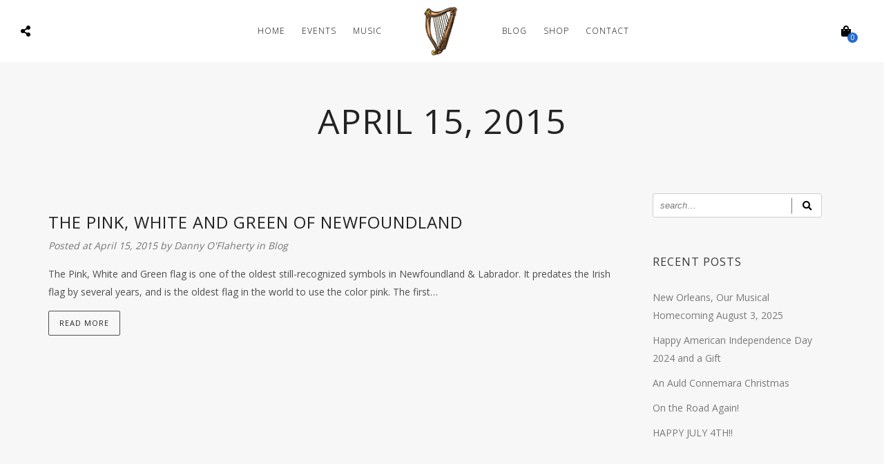

--- FILE ---
content_type: text/css
request_url: https://dannyoflaherty.com/wp-content/cache/wpfc-minified/fg9z2r29/dmmnq.css
body_size: 11674
content:
#place_order.ppcp-hidden{display:none !important}.ppcp-disabled{cursor:not-allowed;-webkit-filter:grayscale(100%);filter:grayscale(100%)}.ppcp-disabled *{pointer-events:none}.ppc-button-wrapper .ppcp-messages:first-child{padding-top:10px}#ppc-button-ppcp-gateway{line-height:0}#ppc-button-ppcp-gateway div[class^=item-]{margin-top:14px}#ppc-button-ppcp-gateway div[class^=item-]:first-child{margin-top:0}#ppc-button-minicart{line-height:0;display:block}.ppcp-button-apm{--apm-button-border-radius: 4px;overflow:hidden;min-width:0;max-width:750px;line-height:0;border-radius:var(--apm-button-border-radius);height:45px;margin-top:14px}.ppcp-button-apm.ppcp-button-pill{--apm-button-border-radius: 50px}.ppcp-button-apm.ppcp-button-minicart{display:block}.ppcp-width-min .ppcp-button-apm{height:35px}.ppcp-width-300 .ppcp-button-apm{height:45px}.ppcp-width-500 .ppcp-button-apm{height:55px}.wp-block-woocommerce-checkout .ppcp-button-apm,.wp-block-woocommerce-cart .ppcp-button-apm{margin:0;min-width:0}.wp-admin .ppcp-button-apm{pointer-events:none}body {
margin:0;
padding:0;
background-size: cover;
overflow-x: hidden;
font-size: 14px;
line-height: 26px;
}
body, html {
height: 100%;
}
* {
box-sizing: border-box;
-webkit-box-sizing: border-box;
-moz-box-sizing: border-box;  
}
* {
-webkit-tap-highlight-color: rgba(0,0,0,0) !important;
-webkit-tap-highlight-color: transparent !important;
}
:focus {
outline: none;
}
a, p a {
text-decoration: none;
cursor: pointer;
}
img {
max-width: 100%;
height: auto;
border-width: 0;
}
.post_item img {
width: 100%;
height: auto;
}
blockquote {
margin: 40px 50px;
font-style: italic;
font-size: 15px;
}
blockquote i {
position: absolute;
margin-left: -50px;
font-size: 35px;
opacity: 0.1;
margin-top: -10px;	
}
pre {
padding: 0 10px;
border: 1px solid #3c3c3c;
overflow: visible;
overflow-y: hidden;
display: block;
margin: 15px 0;
}
ul, ol {
margin: 15px 0;
padding-left: 0px;
list-style-position: inside;    
}
ul li ul, ol li ol {
margin:0 0 0 30px;
}
thead, th {
text-align: left;
}
td, th {
padding: 10px 30px 10px 0;
}
th {
font-weight: 600;
}
h1, h2, h3, h4, h5, h6 {
font-weight: 300;
line-height: 1.8em;
letter-spacing: 1px;
}
h1 {
font-size: 34px;
}
h2 {
font-size: 30px;
}
h3 {
font-size: 26px;
}
h4 {
font-size: 22px;
}
h5 {
font-size: 18px;
}
h6 {
font-size: 16px;
} #logo a, #mobile_logo a, .cart-contents-count {
color: #ffffff;
}
#payment {
color: #585858;
} .white_on_black h3.footer-widget-title, 
.white_on_black .lc_footer_sidebar h2.widgettitle,
.white_on_black h3.widgettitle,
.white_on_black #wp-calendar thead, 
.white_on_black #recentcomments a,
.white_on_black .lc_share_item_text,
.white_on_black .contact_address_w_entry {
color: #c5c5c5; 
}
.white_on_black .tagcloud a, 
.white_on_black .widget_meta a, 
.white_on_black .widget_pages a, 
.white_on_black .widget_categories a, 
.white_on_black .widget_recent_entries a,
.white_on_black .widget_archive a,
.white_on_black .lc_sharing_icons a,
.lc_copy_area.white_on_black a {
color: #5d5d5d;
}
.white_on_black .tagcloud a, 
.white_on_black .widget input[type="search"], 
.white_on_black .lc_button,
.white_on_black input[type="submit"],
.white_on_black .woocommerce a.button,
.white_on_black .woocommerce a.button.alt,
.white_on_black input.button,
.white_on_black .woocommerce input.button,
.white_on_black button.single_add_to_cart_button,
.white_on_black .widget button[type="submit"] {
border-color: #9c9c9c;
}
.white_on_black .meta_entry.lc_cpt_category a {
border-color: #4E4E4E;
}
.white_on_black .tagcloud a:hover {
border-color: #9c9c9c;
}  .black_on_white h3.footer-widget-title,
.black_on_white .lc_footer_sidebar h2.widgettitle,
.black_on_white h3.widgettitle,
.black_on_white #wp-calendar thead, 
.black_on_white #recentcomments a,
.black_on_white .lc_share_item_text,
.black_on_white .contact_address_w_entry {
color: #383838; 
}
.black_on_white .tagcloud a, 
.black_on_white .widget_meta a, 
.black_on_white .widget_pages a, 
.black_on_white .widget_categories a, 
.black_on_white .widget_recent_entries a,
.black_on_white .widget_archive a,
.black_on_white .lc_sharing_icons a,
.lc_copy_area.black_on_white a {
color: #797979;
}
.black_on_white .tagcloud a, 
.black_on_white .widget input[type="search"],
.black_on_white .woocommerce a.button.alt,
.black_on_white input.button,
.black_on_white .woocommerce input.button,
.black_on_white .woocommerce a.button,
.black_on_white button.single_add_to_cart_button {
border-color: #cecece;
}
.black_on_white .meta_entry.lc_cpt_category a {
border-color: #4E4E4E;
}
.black_on_white .tagcloud a:hover {
border-color: #797979;
}
.black_on_white h3.footer-widget-title,
.black_on_white .lc_footer_sidebar h2.widgettitle {
letter-spacing: 4px;
} .widget li {
margin-bottom: 10px;
}
.widget ul {
padding-left: 0;
margin-left: 0;
}
.widget_lucille_contact_data img {
max-height: 60px;
margin-top: -15px;
margin-bottom: -25px;
}
.lc_widget_contact  {
line-height: 28px;
font-size: 13px;
letter-spacing: 1px;
}
.footer_w_social_icons {
margin-top: 25px;
}
.footer_w_social_icons .footer_w_social_icon {
display: inline-block;
margin-right: 30px;
}
.clearfix:after {
clear: both;
height: 0;
visibility: hidden;
}
.clearfix:before, .clearfix:after {
content: " ";
display: table;
}
.transition4, #recentcomments a, .tagcloud a, .widget a, .lc_swp_content a, a, 
.lc_single_gallery_brick img, .lnr-magnifier, .hmb_menu, .lc_copy_area, .swp_img_caption {
transition: all 0.4s ease-out 0s;
-webkit-transition: all 0.4s ease-out 0s;
}
.transition3, 
.lc_button, input[type="submit"], .woocommerce a.button, .woocommerce button.button, button.single_add_to_cart_button, .woocommerce #respond input#submit, input.button, .woocommerce input.button,
.woocommerce a.button.alt, li.product img, .creative_menu li.menu-item a,
nav.classic_menu ul, .wave_player_entry, .lc_player_controls i, .swp_event_scd_single_cat {
transition: all 0.3s ease-out 0s;
-webkit-transition: all 0.3s ease-out 0s;
}
.transition2 {
transition: all 0.2s ease-out 0s;
-webkit-transition: all 0.2s ease-out 0s;
}
.ar_square {
position: relative;
width: 100%;
padding-top: 100%;
} .alignleft {
margin: 0px 10px 0px 0px;
float: left;
}
.aligncenter,
div.aligncenter {
display: block;
}
.alignright {
float:right;
margin: 0px 0px 0px 10px;;
}
.aligncenter {
display: block;
margin-left: auto;
margin-right: auto;
}
a img.alignright {
float: right;
max-width: 100%;
height: auto;	
}
a img.alignnone, img.alignnone, .alignnone img {
margin: 5px 20px 20px 0;
max-width: 100%;
height: auto;	
}
a img.alignleft{
float: left;
max-width: 100%;
height: auto;
}
a img.aligncenter {
max-width: 100%;
height: auto;
display: table;
margin: auto;
}
.archive_nav a {
line-height: 100px;
font-weight: 300;
letter-spacing: 1px;
text-transform: uppercase;
font-size: 13px;
}
.blog_standard_nav .archive_nav a {
line-height: 24px;
}
.discography_post_nav .archive_nav a {
margin-bottom: 40px;
display: block;
} 
.archive_nav {
width: 50%;
display: inline-block;
float: left;
}
.archive_nav.newer_post_link {
float: right;
}
.wp-caption {
background : #FFFFFF;
border: 1px solid #f0f0f0;
max-width: 96%; padding: 5px 3px 10px;
text-align: center;
}
.wp-caption.alignnone {
margin: 5px 20px 20px 0;
}
.wp-caption.alignleft {
margin: 5px 20px 20px 0;
}
.wp-caption.alignright {
margin: 5px 0 20px 20px;
}
.wp-caption img {
border: 0 none;
height: auto;
margin: 0;
max-width: 98.5%;
padding: 0;
width: auto;
}
.wp-caption p.wp-caption-text {
font-size: 11px;
line-height: 17px;
margin: 0;
padding: 0 4px 5px;
}
.sticky {
}
.gallery-caption{
}
.bypostauthor {
}
.page { }
.page-id-2 { }
.logged-in { }
.comment-form-author, .comment-form-email, .comment-form-url {
display: inline-block;
padding: 0;
width: 33%;
float: left;
}
.comment-form-author {
margin: 0 0.5% 0 0;
}
.comment-form-email {
margin: 0 0.5% 0 0;
}
.comment-form-url {
margin: 0;
}
.comment-form-comment {
display: block;
width: 100%;
clear: both;
margin: 24px 0 10px 0;
}
.commentlist {
margin: 30px 0 45px 0;
}
ul.commentlist, .lc_reviews_slider ul {
list-style-type: none;
}
ul.contactform_fields {
padding: 0;
list-style-type: none;
}
.comment-author img {
border-radius: 50%;
vertical-align: middle;
}
.screen-reader-text {
clip: rect(1px, 1px, 1px, 1px);
position: absolute !important;
height: 1px;
width: 1px;
overflow: hidden;
}
.screen-reader-text:focus {
background-color: #f1f1f1;
border-radius: 3px;
box-shadow: 0 0 2px 2px rgba(0, 0, 0, 0.6);
clip: auto !important;
color: #21759b;
display: block;
font-size: 14px;
font-size: 0.875rem;
font-weight: bold;
height: auto;
left: 5px;
line-height: normal;
padding: 15px 23px 14px;
text-decoration: none;
top: 5px;
width: auto;
z-index: 100000; }  #wp-calendar {
display: table;
border-collapse: collapse;
width: 100%;
border-width: 0;
}
#wp-calendar caption {
text-align: center;
font-size: 12px;
margin: 0px 0 10px 0;
text-transform: uppercase;
letter-spacing: 3px;
font-weight: 300;
}
#wp-calendar tbody tr {
border-top: 7px solid transparent;
border-bottom: 7px solid transparent;
}
#wp-calendar tbody td, #wp-calendar th {
text-align: center;
padding: 5px;
}
ul#recentcomments {
position: relative;
list-style-type: none;
margin: 0;
}
#recentcomments li {
position: relative;
margin-left: 25px;
}
#recentcomments li:before {
content: "";
position: absolute;
left: 0;
top: 0;
margin-top: 10px;
width: 5px;
height: 5px;
margin-left: -25px;
border-radius: 50%;
}
#recentcomments a {
font-size: 13px;
}
.tagcloud a {
border: 1px solid;
margin-right: 0px;
margin-bottom: 3px;
font-size: 12px;
display: inline-block;
padding: 0px 7px;
line-height: 22px;    
}
.widget_meta ul, .widget ul, #sidebar ul {
list-style-type: none;
}
.widget_recent_entries .post-date {
font-style: italic;
font-size: 13px;
}
.widget_lucille_recent_posts li {
margin-bottom: 17px;
}
.widget_lucille_recent_posts .post-date {
font-size: 12px;
display: block;
}
.widget_lucille_recent_posts img {
float: left;
width: 50px;
height: 50px;
border-radius: 50%;
margin-right: 15px;
}
.wg_event_date {
width: 60px;
height: 40px;
position: relative;
line-height: 40px;
float: left;
margin-right: 20px;
}
.wg_event_title {
display: block;
max-width: calc(100% - 80px);
line-height: 1.6em;
}
.widget_lucille_next_events li {
line-height: 40px;
margin-bottom: 20px;
}
.wg_event_date .eventlist_day {
font-size: 40px;
opacity: 0.3;
letter-spacing: 5px;
text-align: center;
width: 100%;    
}
.wg_event_date .eventlist_month {
font-size: 12px;
}
input[type="image"] {
border-width: 0;
height: auto;
padding: 0;	
}
#sidebar input[type="search"], .lc_footer_sidebar input[type="search"]{
padding: 0 10px;
height: 35px;
border-style: solid;
border-width: 1px;
width: 100%;
border-radius: 3px;
line-height: 35px;
position: relative;
font-style: italic;
}
input {
padding: 0 10px;
height: 35px;
border-style: solid;
border-width: 1px;
border-radius: 3px;
padding: 0 10px;
}
input.lc-elt-cf-btn {
height: unset;
}
input[type="submit"] {
cursor: pointer;
text-transform: uppercase;
letter-spacing: 1px;
font-size: 11px;
}
.lc_footer_sidebar .textwidget {
max-width: 80%;
text-align: justify;
}
.lc_footer_sidebar input[type="search"] {
height: 35px;
line-height: 35px;
}
form.search-form {
position: relative;
}
.lc_footer_sidebar form.search-form {
margin-right: 20%;
}
#sidebar button.search-submit, .lc_footer_sidebar button.search-submit {
position: absolute;
background-color: transparent;
border-width: 0;
top: 50%;
transform: translateY(-50%);
right: 0;
padding: 0 15px;
border-left-style: solid;
border-left-width: 1px;
height: 23px;
}
.woocommerce button.button.alt:hover, .woocommerce button.button:hover {
background-color: transparent;
}
#sidebar button.search-submit i, .lc_footer_sidebar button.search-submit i {
line-height: 23px;
}
.widget select {
height: 35px;
padding: 5px;
}
.widget_categories label, .widget_archive label {
padding-right: 10px;
}
input:focus {
outline: none;
}
input[type="search"]::-webkit-search-cancel-button {
display: none;
}
input[type="search"]::-ms-clear {
display: none;
} #lc_swp_wrapper {
position: relative;
width: 100%;
min-height: 100%;
overflow: hidden;
}
.canvas_image, .canvas_overlay {
position: fixed;
top: 0;
left: 0;
width: 100%;
height: 100%;
z-index: -1000;
}
.lc_swp_full, .lc_swp_full.blog_standard_nav.discography_post_nav {
width: 100%;
padding-left: 50px;
padding-right: 50px;
}
.lc_swp_boxed {
max-width: 1200px;
margin: 0 auto;
padding-left: 30px;
padding-right: 30px;	
}
.lc_swp_boxed.lc-elt-widget {
padding-left: 0;
padding-right: 0;
}
.force_boxed_width {
margin-left: auto !important;
margin-right: auto !important;
}
.lc_basic_content_padding, #sidebar {
padding-top: 20px;
padding-bottom: 20px;
}
.small_content_padding {
padding-top: 10px;
padding-bottom: 10px;
}
.lc_content_with_sidebar {
width: 75%;
}
.lc_swp_full.blog_standard_nav {
padding: 0;
}
#sidebar {
width: 25%;
padding-left: 20px;
padding-right: 20px;
}
#sidebar > ul {
margin: 0;
padding: 0;
}
#sidebar li.widget {
margin-bottom: 50px;
}
.lc_content_full, .lc_content_with_sidebar {
overflow: hidden;
}
.lc_content_with_sidebar, #sidebar {
display: inline-block;
float: left;
}
.lc_content_with_sidebar {
padding-right: 20px;
}
header#lc_page_header {
width: 100%;
position: absolute;
top: 0;
z-index: 10;
}
header#lc_page_header.sticky_enabled {
position: fixed;
}
.admin-bar header#lc_page_header.sticky_enabled {
top: 32px;
}
header#lc_page_header.sticky_enabled #logo a, header#lc_page_header.sticky_enabled .header_inner {
height: 70px;
}
header#lc_page_header.sticky_enabled .creative_header_icon, header#lc_page_header.sticky_enabled #logo a, 
header#lc_page_header.sticky_enabled .creative_header_icon .lnr-magnifier, 
header#lc_page_header.sticky_enabled nav.classic_menu ul.menu > li > a,
header#lc_page_header.sticky_enabled .classic_header_icon,
header#lc_page_header.sticky_enabled .classic_header_icon .lnr-magnifier {
line-height: 70px;
}
header#lc_page_header.sticky_enabled #logo img {
max-height: 70px;
}
.header_inner {
height: 90px;
}
.swp_show_mobile_socials.mobile_menu_icon, .trigger_global_search.mobile_menu_icon {
display: inline-block;
}
.swp_show_mobile_socials.mobile_menu_icon {
padding-right: 25px;
cursor: pointer;
}
.social_profiles_mobile {
display: none;
}
.social_profiles_mobile.toggle_icons {
display: block;
position: absolute;
top: 70px;
}
.header_inner.lc_mobile_menu {
display: none;
height: 70px;
}
.mobile_menu_icon.my_account_icon {
margin-right: 60px;
}
.header_inner.centered_menu {
position: relative;
opacity: 0;
}
.centered_content {
position: relative;
display: block;
text-align: center;
}
#logo {
position: absolute;
float: left;
}
#logo.centered_menu {
opacity: 0;
position: relative;
float: none;
}
li.logo_menu_item {
vertical-align: middle;
}
nav.classic_menu ul.menu li.logo_menu_item a {
padding: 0 60px;
}
#mobile_logo {
font-size: 20px;
letter-spacing: 1px;
font-weight: 400;
text-transform: uppercase;
line-height: 70px;
margin-left: -5px;
}
#mobile_logo.lc_logo_centered {
position: absolute;
}
#logo.lc_logo_centered,  #mobile_logo.lc_logo_centered{
float: none;
left: 50%;
transform: translate(-50%, 0);
}
#mobile_logo img {
max-height: 70px;
vertical-align: middle;	
}
#logo a {
position: relative;
display: block;
height: 90px;
line-height: 90px;
font-size: 22px;
text-transform: uppercase;
letter-spacing: 15px;
font-weight: 300;
}
#logo a.text_logo {
margin-left: 15px;
}
#logo a.cust_page_logo {
display: none;
}
#logo img {
display: block;
position: relative;
max-height: 90px;
top: 50%;
-webkit-transform: translateY(-50%);
-ms-transform: translateY(-50%);
transform: translateY(-50%);    
}
nav.classic_menu {
position: relative;
float: right;
}
nav.classic_menu.centered_menu_logo_left {
position: absolute;
left: 50%;
transform: translateX(-50%);
white-space: nowrap;
}
nav.classic_menu.centered_menu {
position: absolute;
float: none;
left: 50%;
transform: translateX(-50%);
width: 100%;
}
nav.classic_menu.centered_menu ul li {
text-align: left;
}
nav.classic_menu ul {
list-style-type: none;
margin: 0;
}
nav.classic_menu ul.menu li {
display: inline-block;
}
nav.classic_menu ul.sub-menu > li:first-child {
padding-top: 10px;
}
nav.classic_menu ul.sub-menu > li:last-child {
padding-bottom: 10px;
}
nav.classic_menu ul.menu li:hover > ul {
display: block;
}
nav.classic_menu ul.menu li a {
position: relative;
text-transform: uppercase;
font-size: 12px;
text-decoration: none;
cursor: pointer;
line-height: 90px;
padding: 0 18px;
margin: 0;
font-weight: 300;
letter-spacing: 1px;
}
nav.classic_menu ul.sub-menu {
position: absolute;
padding: 0;
display: none;
}
nav.classic_menu ul.sub-menu ul.sub-menu {
left: 100%;
margin-top: -45px;
}
nav.classic_menu ul.sub-menu li {
display: block;
white-space: nowrap;
}
nav.classic_menu ul.sub-menu li a {
line-height: 35px;
text-transform: none;
font-size: 13px;
}
.classic_header_icons {
position: relative;
float: right;
height: 100%;
}
.classic_header_icons.social_icons.centered_menu {
float: left;
z-index: 1;
}
.classic_header_icon.centered_menu {
margin-right: 35px;
margin-left: 0;
}
.classic_header_icons.centered_menu {
float: right;
position: relative;
display: inline-block;
vertical-align: middle;
}
.classic_header_icon.centered_menu.shop_icon {
margin-left: 0;
}
.classic_header_icon {
display: inline-block;
font-size: 18px;
float: left;
margin-left: 35px;
line-height: 90px;
}
.classic_header_icon.centered2 {
font-size: 17px;
}
.classic_header_icon.centered_menu {
margin: 0 18px;
font-size: 16px;
float: none;
vertical-align: middle;
}
.classic_header_icon.centered_menu .lnr-magnifier {
font-size: 16px;
}
.classic_header_icon.centered_menu .lnr-magnifier, #logo.centered_menu a {
transition: all 0s ease-out 0s;
-webkit-transition: all 0s ease-out 0s;
}
.classic_header_icon, .classic_header_icon a {
color: #fff; }
.classic_header_icon .fa-search, .creative_header_icon .fa-search,
.lnr-magnifier {
cursor: pointer;
}
.lnr-magnifier {
font-size: 20px;
}
a.cart-contents, a.cart-contents i {
position: relative;
}
.cart-contents-count {
position: absolute;
top: 50%;
left: 0;
line-height: 15px;
font-size: 10px;
width: 15px;
height: 15px;
text-align: center;
border-radius: 50%;
margin-left: 9px;
margin-top: 2px;
}
.nav_creative_container {
position: fixed;
width: 100%;
height: 100%;
left: -100%;
background-color: rgba(0,0,0,0.9);
z-index: 1;
display: block;
opacity: 0;
}
.nav_creative_container.visible_container {
left: 0;
opacity: 1;
z-index: 4;
}
.nav_creative_inner {
position: absolute;
top: 50%;
-webkit-transform: translate(0, -50%);
transform: translate(0, -50%);
-ms-transform: translate(0, -50%);
}
.creative_menu_boxed {
position: relative;
width: 100%;
height: 100%;
}
.creative_menu ul {
list-style-type: none;
padding: 0;
margin: 0;
}
.creative_menu ul.menu > li {
margin-left: -20px;
opacity: 0;
transition-property: all;
transition-timing-function: ease-out;
transition-duration: .3s;
-webkit-transition-property: all;
-webkit-transition-timing-function: ease-out;
-webkit-transition-duration: .3s;
}
.creative_menu ul.menu > li.menu_item_visible {
margin-left: 0;
opacity: 1;
}
.creative_menu ul li:hover > ul {
display: block;
}
.creative_menu ul ul {
display: none;
padding: 0;
position: absolute;
left: 100%;
top: 50%;
-webkit-transform: translate(0, -50%);
transform: translate(0, -50%);
-ms-transform: translate(0, -50%);
}
.creative_menu ul ul {
margin-top: 2px;
}
.creative_menu li {
margin-bottom: 2px;
position: relative;
padding-right: 10px;
}
.creative_menu li.menu-item a {
display: block;
font-size: 30px;
line-height: 50px;
font-weight: 700;
letter-spacing: 2px;
}
.creative_menu ul.sub-menu li {
padding: 0 20px;
}
.creative_menu ul.sub-menu li a {
font-size: 13px;
line-height: 30px;
font-weight: 300;
overflow: auto;
white-space: nowrap;
letter-spacing: 1px;
}
.creative_menu ul.sub-menu li.menu-item-has-children:hover::before {
border-left-color: #d2d2d2;
}
.creative_menu ul.sub-menu li.menu-item-has-children::before {
content: "";
position: absolute;
top: 50%;
right: 0;
display: block;
margin-top: -2px;
border-top: 2px solid transparent;
border-bottom: 2px solid transparent;
border-left: 3px solid;
margin-right: 4px;
}
.creative_right {
position: relative;
float: right;
height: 100%;	
}
.creative_left {
position: relative;
float: left;
height: 100%;
}
ul.polylang_crative_switcher {
list-style-type: none;
display: inline-block;
float: left;
margin: 0 65px 0 0;
overflow: hidden;
height: 100%;
}
ul.polylang_crative_switcher li {
height: 50px;
}
ul.polylang_crative_switcher:hover {
height: unset;
overflow: visible;
}
.polylang_crative_switcher.mobile_switcher {
line-height: 65px;
padding-right: 50px;
}
.lc_mobile_menu ul.polylang_crative_switcher {
line-height: 70px;
}
.hmb_menu {
cursor: pointer;
width: 37px;
height: 40px;
position: absolute;
top: 50%;
margin-top: -20px;
right: 0;
overflow: hidden;
}
.hmb_line {
position: absolute;
background-color: #fff;
height: 1px;
width: 100%;
top: 50%;
}
.hmb_line.hover {
margin-left: 0;
}
.hmb1 {
margin-top: -9px;
margin-left: 6px;
}
.hmb1.click, .hmb2.click {
margin-left: 0px;
}
.hmb1.click {
transform: rotate(45deg);
-webkit-transform: rotate(45deg);
margin-left: 0px;
margin-top: 0px;	
}
.hmb1.click.hover {
transform: rotate(45deg) scaleX(1.3);
-webkit-transform: rotate(45deg) scaleX(1.3);
}
.hmb2 {
margin-left: 15px;
}
.hmb2.click {
display: none;
}
.hmb3 {
margin-top: 9px;
}
.hmb3.click {
transform: rotate(-45deg);
-webkit-transform: rotate(-45deg);
margin-left: 0px;
margin-top: 0px;	
}
.hmb3.click.hover {
transform: rotate(-45deg) scaleX(1.3);
-webkit-transform: rotate(-45deg) scaleX(1.3);
}
.creative_header_icon {
display: inline-block;
font-size: 18px;
float: left;
line-height: 90px;
}
.creative_header_icon.mobile_menu_icon, .creative_header_icon.mobile_menu_icon .lnr-magnifier {
line-height: 70px;
}
.creative_header_icon .lnr-magnifier, .classic_header_icon .lnr-magnifier {
line-height: 90px;
}
.creative_header_icon.lc_icon_creative_cart {
font-size: 20px;
margin-right: 85px;
margin-left: 25px;
}
.creative_header_icon.lc_icon_creative_cart .cart-contents-count {
line-height: 15px;
width: 15px;
height: 15px;	
}
.creative_header_icon.lc_social_icon {
font-size: 20px;
margin-right: 25px;	
}
.creative_header_icon.lc_search {
margin-right: 45px;
}
.creative_header_icon, .creative_header_icon a, .creative_header_icon a.cart-contents:hover {
color: #fff; }
.mobile_navigation_container {
display: none;
}
.mobile_navigation ul {
margin: 0;
padding: 0;
list-style-type: none;
}
.mobile_navigation ul li {
position: relative;
line-height: 45px;
border-bottom: 1px solid;
}
.mobile_navigation ul.sub-menu li {
background-color: transparent;
}
.mobile_navigation ul li a {
display: block;
}
.mobile_navigation ul li:last-child {
border-bottom-width: 0;
}
.mobile_navigation ul ul {
display: none;
padding-left: 20px;
}
.mobile_navigation ul li.menu-item-has-children:hover::before {
border-left-color: #d2d2d2;
}
.mobile_navigation ul li.menu-item-has-children::before {
content: "";
position: absolute;
top: 23px;
right: 0;
display: block;
margin-top: -2px;
border-top: 2px solid transparent;
border-bottom: 2px solid transparent;
border-left: 3px solid;
margin-right: 4px;
}
#heading_area {
position: relative;
margin: 0;
padding: 0;
overflow: hidden;
}
#heading_area.white_on_black {
color: #ffffff;
}
#heading_area.black_on_white {
color: #000000;
}
.lc_swp_overlay, .lc_heading_image_bg {
width: 100%;
height: 100%;
top: 0;
left: 0;
}
.lc_heading_image_bg {
position: absolute;
}
.lc_swp_image_overlay {
position: absolute;
width: 100%;
height: 100%;
top: 0;
left: 0;
z-index: -2;
}
.footer_widget_overlay {
z-index: -1;
}
.heading_titles_container {
position: relative;	
}
.heading_area_subtitle.title_transparent_color {
position: absolute;
text-align: center;
top: 60%;
left: 50%;
transform: translate(-50%, -50%);
-ms-transform: translate(-50%, -50%);
-webkit-transform: translate(-50%, -50%);
}
.heading_content_container,  .heading_content_container.no_subtitle.spaced_title {
position: relative;
padding-top: 200px;
padding-bottom: 110px;
text-align: center;
}
.heading_content_container.no_subtitle {
padding-top: 140px;
padding-bottom: 50px;
}
.heading_content_container.no_subtitle.has_cpt_tax {
padding-top: 190px;
padding-bottom: 100px;
}
.heading_area_subtitle.title_transparent_color {
top: 60%;
}
.heading_area_title {
position: relative;
text-transform: uppercase;
}
.heading_area_title h1 {
font-size: 120px;
line-height: 140px;	
font-weight: 400;
letter-spacing: 10px;
position: relative;
margin: 0;
}
.heading_area_title h1.title_full_color {
letter-spacing: 0px;
font-weight: 700;
font-size: 70px;
line-height: 80px;
letter-spacing: -1px;	
}
.heading_area_title.title_transparent_color.no_subtitle h1,  .heading_area_title.no_subtitle h1{
font-size: 50px;
line-height: 70px;
text-transform: uppercase;
letter-spacing: 1px;
font-weight: 400;
}
.heading_area_title.no_subtitle.spaced_title h1 {
font-size: 60px;
line-height: 70px;
font-weight: 600;
}
.heading_area_title.title_transparent_color {
opacity: 0.15;
}
.heading_area_title.title_transparent_color.no_subtitle {
opacity: 1;
}
.heading_area_title.title_transparent_color h1 {
font-size: 110px;
line-height: 130px;
font-weight: 700;
letter-spacing: -4px;
text-transform: none;
}
.heading_area_subtitle.title_transparent_color h2 {
text-transform: uppercase;
font-weight: 300;
font-size: 28px;
line-height: 37px;    
letter-spacing: 1px;
}
.heading_area_subtitle.title_full_color h2{ text-transform: uppercase;
font-size: 18px;
letter-spacing: 8px;
font-weight: 300;
line-height: 24px;
margin: 0;
}
#footer_sidebars {
width: 100%;
margin: 0;
}
.lc_footer_sidebar {
width: 25%;
float: left;
display: inline-block;
font-size: 14px;
line-height: 23px;
font-weight: 300;
}
.lc_footer_sidebar .widget {
margin-bottom: 10px;
margin-top: 40px;
}
h3.footer-widget-title, .lc_footer_sidebar h2.widgettitle, 
.widget_block > h3, .widget_block h3 {
text-transform: uppercase;
font-weight: 300;
font-size: 14px;
letter-spacing: 5px;
margin-bottom: 25px;
}
h3.widgettitle {
text-transform: uppercase;
font-weight: 400;
letter-spacing: 1px;
font-size: 16px;
margin-bottom: 25px;
}
#footer_sidebar1 {
padding: 0 20px 20px 0;
}
#footer_sidebar2, #footer_sidebar3 {
padding: 0 20px 20px 20px;
}
#footer_sidebar4 {
padding: 0 0 20px 20px;
}
.lc_copy_area {
font-weight: 600;
height: 35px;
font-size: 12px;
position: relative;
text-align: center;
line-height: 35px;
opacity: 0;
}
.lc_sharing_icons {
margin-top: 30px;
margin-bottom: 20px;
line-height: 24px;
}
.lc_post_tags {
margin-top: 20px;
font-size: 11px;
}
.lc_share_item_text {
font-weight: 300;
text-transform: uppercase;
letter-spacing: 3px;
font-size: 14px;
margin-right: 20px;
}
.lc_share_item {
margin-right: 20px;
font-size: 18px;
}
.lc_embed_video_container_full {
position: relative;
padding-bottom: 56.25%;
height: 0;
width: 100%;
}
.lc_embed_video_container_full iframe {
position: absolute;
top: 0;
left: 0;
width: 100%;
height: 100%;	
}
iframe {
border-width: 0;
}
.meta_entry.lc_cpt_category a {
text-transform: uppercase;
padding: 4px 10px;
border: 1px solid;
border-radius: 0px;
font-size: 11px;
letter-spacing: 1px;
}
.meta_entry.lc_cpt_category.archive_cpt_category a {
margin-right: 4px;
}
.lc_post_meta {
margin-top: 5px;
}
.lc_post_meta.cpt_post_meta {
position: absolute;
bottom: 15px;
left: 50%;
transform: translateX(-50%);
-ms-transform: translateX(-50%);
-webkit-transform: translateX(-50%);
text-align: center;
}
.lc_blog_masonry_container {
opacity: 0;
}
.lc_masonry_brick {
position: absolute;
display: block;
overflow: hidden;
}
.brick-size, .lc_masonry_brick {
width: 33.333%;
}
.blog-brick-size, .lc_blog_masonry_brick {
width: 25%;
}
.blog-brick-size.brick2, .lc_blog_masonry_brick.brick2 {
width: 50%;
}
.blog-brick-size.brick3, .lc_blog_masonry_brick.brick3 {
width: 33.333%;
}
.lc_masonry_brick, .lc_blog_masonry_brick, .lc_blog_masonry_brick.brick3 {
float: left;
}
.lc_blog_masonry_brick.has_thumbnail:hover > .brick_cover_bg_image {
filter: blur(1px);
-webkit-filter: blur(1px);
}
.lc_masonry_brick img {
opacity: 0.5;
display: block;
width: 100%;
height: auto;
transform: scaleX(1.01) scaleY(1.01);
-webkit-transform: scaleX(1.01) scaleY(1.01);	
}
.gallery_brick_overlay {
position: absolute;
width: 100%;
height: 100%;	
}
.lc_single_gallery_brick:hover > .gallery_brick_overlay {
opacity: 1;
}
.lc_single_gallery_brick:hover img {
opacity: 1;
transform: scaleX(1.03) scaleY(1.03);
-webkit-transform: scaleX(1.03) scaleY(1.03);
}
.lc_single_gallery_brick.swp_equal_height_style img {
position: absolute;
top: 50%;
transform: scaleX(1.01) scaleY(1.01) translateY(-50%);
-webkit-transform: scaleX(1.01) scaleY(1.01) translateY(-50%);
}
.lc_single_gallery_brick.swp_equal_height_style:hover img {
transform: scaleX(1.03) scaleY(1.03) translateY(-50%);
-webkit-transform: scaleX(1.03) scaleY(1.03) translateY(-50%);
}
.swp_img_caption {
position: absolute;
top: 50%;
left: 50%;
transform: translateX(-50%);
font-style: italic;
letter-spacing: 5px;
text-transform: uppercase;
font-size: 12px;
font-weight: 700;
display: block;
opacity: 0;
}
.lc_single_gallery_brick:hover .swp_img_caption {
opacity: 1;
letter-spacing: 7px;
}
.lb-number, .swp_lightbox_downbutton {
letter-spacing: 1px;
line-height: 19px;
}
.lb-data .lb-caption {
margin-left: 25px;
}
.lb-details
{
width:100%!important;
}
.swp_lightbox_downbutton
{
float:right;
}
.lb-closeContainer {
display: none;	
}
.lc_event_entry i, .contact_address_entry i {
margin-right: 10px;
font-size: 16px;
width: 16px;
}
.contact_address_entry i {
margin-right: 15px;
}
.lc_event_entry {
margin-bottom: 10px;
}
.lc_event_entry .lc_button {
margin-bottom: 5px;
}
.contact_address_entry {
margin-bottom: 15px;
}
.event_left, .event_right {
display: inline-block;
width: 50%;
}
.album_left, .album_right {
display: inline-block;
float: left;
}
.album_left {
width: 40%;
padding-right: 15px;
}
.album_right {
width: 60%;
padding-left: 15px;
}
.event_left {
float: left;
padding-right: 15px;
}
.event_left_full {
width: 100%;
}
.event_right {
float: right;
padding-left: 15px;
}
.event_right img {
margin-bottom: 10px;
}
.lc_swp_justified_gallery  img, .view_more_justified_gallery {
opacity: 0;
}
.envira-gallery-wrap > .justified-gallery > div {
overflow: unset;
opacity: 1;
}
.img_box:hover img {
opacity: 1 !important;
transform: scaleX(1.03) scaleY(1.03);
-webkit-transform: scaleX(1.03) scaleY(1.03);	
}
.lc_view_more {
text-align: center;
font-weight: 300;
text-transform: uppercase;
letter-spacing: 10px;
font-size: 13px;
margin-top: 30px;	
}
.lc_view_more.discography_view_more {
margin-top: 0;
}
.lc_view_more:hover {
letter-spacing: 12px;
}
.events_list.vc_events_element {
margin-top: 0;
margin-bottom: 0;
}
.vc_video_container {
padding-left: 8%;
padding-right: 8%;
}
.woocommerce form.login {
border-width: 0;
padding: 0;
}
.woocommerce form.login p.woocommerce-form-row, .woocommerce form.register p.woocommerce-form-row,
form.woocommerce-ResetPassword p.woocommerce-form-row {
margin-bottom: 20px;
}
.woocommerce form.login p.woocommerce-form-row:nth-of-type(2), .woocommerce form.register p.woocommerce-form-row:nth-of-type(2) {
margin-bottom: 30px;
}
form.woocommerce-ResetPassword label {
margin-bottom: 5px;
}
.lc_button, .elementor-button.lc_button,
.woocommerce a.button, .woocommerce button.button.alt, .woocommerce #respond input#submit, input.button, .woocommerce input.button,
.woocommerce a.button.alt, .woocommerce input.button.alt, .woocommerce button.button, .woocommerce button.button:disabled, .woocommerce button.button:disabled[disabled] {
display: inline-block;
font-size: 11px;
border: 1px solid;
padding: 0px 15px;
text-transform: uppercase;
line-height: 34px;
letter-spacing: 1px;
cursor: pointer;
font-weight: 400;
border-radius: 2px;
background-color: transparent;
}
input.button, .woocommerce input.button {
height: 35px;
line-height: 35px;
}
.lc_button a {
display: block;
}
.lc_button.button_left {
float: left;
}
.lc_button.button_right {
float: right;
}
.lc_button.button_center {
position: relative;
left: 50%;
transform: translate(-50%, 0);
}
.lc_event_entry .lc_button {
margin-right: 2px;
}
.gmap_container.event_gmap {
height: 300px;
width: 100%;
}
.gmap_container {
-webkit-filter: grayscale(100%);
filter: grayscale(100%);
}
.gmap_container iframe, 
.gmap_container .googlemaps {
width: 100%;
height: 100%;
}
.after_album_cover {
margin-top: 15px;
}
.lc_button.album_buy_from {
margin-bottom: 8px;
font-size: 10px;
line-height: 30px;
padding: 0 13px;
border-radius: 0;
letter-spacing: 2px;
}
.single_track {
padding: 12px 20px;
margin-bottom: 2px;	
}
.single_track .mejs-container, .single_track .mejs-container .mejs-controls,
.single_track .mejs-embed, .single_track .mejs-embed body {
background: transparent;
}
.single_track .mejs-controls .mejs-button button:focus {
outline: none;
}
.track_name {
margin-bottom: 3px;
padding-left: 7px;
}
.track_order {
margin-right: 5px;
}
h2.lc_post_title {
font-weight: 300;
font-size: 24px;
text-transform: uppercase;
margin-bottom: 0;
}
.style_classic h2.lc_post_title {
font-size: 16px;
letter-spacing: 3px;
}
h2.masonry_post_title {
margin-top: 0;
}
.post_item {
margin-bottom: 75px;
}
.post_item.lc_blog_masonry_brick {
margin: 0;
overflow: hidden;
z-index: 1;
}
.post_item.lc_blog_masonry_brick.style_classic {
height: auto !important;
}
.lc_blog_masonry_brick img {
display: none;
}
.lc_blog_masonry_brick:hover > .brick_cover_bg_image {
transform: scaleX(1.03) scaleY(1.03);
-webkit-transform: scaleX(1.03) scaleY(1.03);;
}
.post_item_meta.lc_post_meta {
margin-top: 0px;
margin-bottom: 15px;
font-style: italic;	
}
.post_item_meta.lc_post_meta.masonry_post_meta {
margin-top: 0;
margin-bottom: 20px;
}
.page_navigation {
overflow: auto;
text-align: center;
}
.page_nav_item {
text-transform: uppercase;
font-weight: 300;
letter-spacing: 1px;
font-size: 13px;
}
.page_nav_item a {
margin: 0 10px;
}
.page_nav_item i {
margin: 0 2px;
}
.lc_cover_bg {
background-position: center center;
background-repeat: no-repeat;
background-size: cover;
}
.brick_cover_bg_image, .brick_bg_overlay {
position: absolute;
width: 100%;
height: 100%;
z-index: -2;
}
.brick_bg_overlay {
z-index: -1;
background-color: #222;
opacity: 0.6;
}
.post_item_details {
width: 100%;
padding: 50px;
text-align: center;
position: absolute;
top: 50%;
transform: translate(0, -50%);
}
.post_item_details.style_classic {
position: relative;
top: unset;
transform: unset;
padding: 20px;
}
.post_item_details.no_thumbnail {
text-align: left;
}
.post_item_details.no_thumbnail.vc_element {
text-align: center;
}
.lc_back_to_top_btn {
display: none;
position: fixed;
bottom: 50px;
right: 20px;
border: 1px solid;
font-size: 27px;
cursor: pointer;
width: 50px;
height: 40px;
text-align: center;
}
.lc_back_to_top_btn:hover > i {
margin-top: -1px;
}
.lc_back_to_top_btn i {
line-height: 40px;
}
.lc_global_search_inner {
position: fixed;
top: 40%;
left: 50%;
-webkit-transform: translate(-50%, -50%);
-ms-transform: translate(-50%, -50%);
transform: translate(-50%, -50%);
border-bottom: 1px solid #585858;
}
#lc_global_search {
display: none;
position: absolute;
width: 100%;
height: 100%;
background-color: rgba(0,0,0,0.9);
z-index: 1;
top: 0;
left: 0;
}
#lc_global_search input {
background-color: transparent;
-webkit-appearance: textfield;
border-width: 0;
width: 350px;
font-size: 16px;
line-height: 45px;
height: 45px;
letter-spacing: 1px;
font-weight: 300;
}
#lc_global_search button {
height: 45px;
width: 45px;
line-height: 45px;
text-align: left;
background: transparent;
border-width: 0;
float: left;
}
#lc_global_search form {
display: inline-block;
height: 45px;
line-height: 45px;
}
#lc_global_search input:-webkit-autofill {
background-color: transparent !important;	
}
button.search-submit {
cursor: pointer;
}
.close_search_form {
float: right;
display: inline;
height: 45px;
line-height: 45px;
cursor: pointer;
width: 45px;
text-align: right;
padding: 1px 6px;	
}
.page_not_found {
text-align: center;
padding: 70px 0;
}
.page_not_found h3 {
font-weight: 300;
font-size: 20px;
text-transform: uppercase;
letter-spacing: 1px;
line-height: 24px;
}
.pnf_text {
margin-bottom: 30px;
}
#comments {
margin-top: 50px;
margin-bottom: 30px;
}
#comments ul {
list-style-type: none;
}
#respond h3 {
text-transform: uppercase;
font-weight: 300;
font-size: 18px;
}
li.comment .reply {
margin-bottom: 20px;
}
.comment-body p {
margin-bottom: 0px;
}
.comment-form-comment {
width: 100%;
display: block;
clear: both;
}
.comment-form-comment textarea {
width: 100%;
border-width: 1px;
overflow: auto;
}
.comment-form-cookies-consent input {
vertical-align: middle;
}
.comment-form-cookies-consent label {
margin-left: 5px;
}
#commentform textarea, input#author, input#email, input#url {
background-color: transparent;
border-color: #2b2b2b;
padding: 10px;
border-style: solid;
max-width: 100%;
}
input#author, input#email, input#url {
border-width: 1px;
width: 100%;
}
input#url {
width: 100%;
}
#commentform input#submit, input.lc_button, .woocommerce a.button, button.single_add_to_cart_button, 
input.button, input[type="submit"],
.woocommerce a.button.alt {
background-color: transparent;
}
.comment-author {
position: relative;
}
.comment_author_details {
position: absolute;
top: 50%;
transform: translateY(-50%);
margin-left: 10px;
}
.comment-meta {
font-size: 13px;
}
h3#comments-title {
font-weight: 300;
font-size: 15px;
}
h3.contact_section_head {
font-weight: 300;
text-transform: uppercase;
font-size: 15px;
letter-spacing: 1px;
margin: 30px 0 40px;
}
h3.contact_section_head.lc-elt-widget {
margin-top: 0;
}
input.lucille_cf_input, textarea.lucille_cf_input,
.wpcf7-form-control-wrap input, .wpcf7-form-control-wrap textarea,
.woocommerce form.login input.woocommerce-Input--text, .woocommerce input.input-text.lcl-login-input-txt,
.woocommerce-billing-fields input, #order_comments_field textarea, .woocommerce input.input-text {
background-color: transparent;
border-width: 0;
border-bottom: 1px solid;
padding: 10px;
width: 400px;
}
.woocommerce form .form-row input.input-text, .woocommerce form .form-row textarea {
margin-bottom: 5px;
}
.woocommerce form .form-row {
margin: 0 0 25px 0;
}
.woocommerce fieldset {
border-radius: 3px;
}
form.woocommerce-EditAccountForm button.button {
margin-top: 15px;
margin-bottom: 15px;
}
.woocommerce table.my_account_orders td, .woocommerce table.my_account_orders th {
padding: 15px 8px;
}
.woocommerce table.my_account_orders th {
text-transform: uppercase;
font-size: 13px;
}
.woocommerce table.my_account_orders {
font-size: 14px;
}
.woocommerce form .form-row label {
text-transform: uppercase;
font-size: 12px;
letter-spacing: 1px;
}
.woocommerce form.login input.woocommerce-Input--text, .woocommerce input.input-text.lcl-login-input-txt {
width: 100%;
padding: 10px 0;
}
.woocommerce-account .woocommerce > h2, .woocommerce-account #customer_login h2 {
text-transform: uppercase;
font-size: 15px;
font-weight: 400;
letter-spacing: 1px;
}
.woocommerce form.register {
padding: 25px 30px;
}
.woocommerce form.register h2, .woocommerce-account form.login h2 {
margin-top: 0;
margin-bottom: 20px;
}
li.woocommerce-MyAccount-navigation-link {
text-transform: uppercase;
font-weight: 300;
font-size: 15px;
letter-spacing: 1px;
padding-bottom: 10px;
}
.woocommerce-account .woocommerce-MyAccount-navigation {
width: 25%;
}
.woocommerce-account .woocommerce-MyAccount-content {
width: 75%;
}
.woocommerce div.product div.images .woocommerce-product-gallery__image:nth-child(n+2) {
padding-top: 2%;
}
.woocommerce div.product div.images .woocommerce-product-gallery__image.woo-gallery-left-show-on-right {
width: 80%;
display: inline-block;
float: right;
}
.woocommerce div.product div.images .woocommerce-product-gallery__image.woo-gallery-left-show-on-left {
width: 20%;
padding-top: 0;
padding-right: 2%;
}
.wpcf7-form-control-wrap label {
font-size: 13px;
line-height: 23px;
}
.lucille_cf_error, .progressAction {
display: none;
}
li.lucille_cf_entry {
display: block;
display: block;
width: 100%;
margin-bottom: 20px;
}
.vc_lc_element input.lucille_cf_input, .vc_lc_element textarea.lucille_cf_input {
width: 100%;
}
.vc_lc_element.three_on_row {
width: 32.5%;
display: inline-block;
float: left;
}
.vc_lc_element.three_on_row.comment-form-author, .vc_lc_element.three_on_row.comment-form-email {
margin-right: 1%
}
.lc_social_profile {
display: inline-block;
padding-right: 30px;
font-size: 18px;
}
.social_profiles_vc_elt .lc_social_profile {
padding: 0 40px;
font-size: 20px;
line-height: 40px;
}
.contact_page_profiles {
margin-bottom: 10px;
}
.lucille_cf_error {
font-size: 12px;
}
.formResultOK, .wp_mail_error {
margin-bottom: 10px;
}
.g-recaptcha {
margin-bottom: 25px;
}
.swp_events_scd_cat {
text-align: center;
margin-bottom: 50px;
}
.swp_event_scd_single_cat {
padding: 0 10px;
cursor: pointer;
text-transform: uppercase;
letter-spacing: 1px;
}
ul.events_list {
width: 100%;
margin: 80px 0;
}
li.single_event_list {
display: block;
position: relative;
border-bottom-width: 1px;
border-bottom-style: solid;
padding: 20px 5px;
}
li.single_event_list.emphasize_first {
padding: 20px 0 60px 0;
}
li.single_event_list.emphasize_first.add_top_pad {
padding-top: 60px;
}
li.single_event_list:last-child {
border-bottom-width: 0;
}
.event_list_entry {
display: inline-block;
float: left;
position: relative;
}
.no_events_msg {
text-align: center;
letter-spacing: 1px;
}
.event_list_entry.event_date, .event_list_entry.event_buy {
width: 20%;
}
.emphasize_first .event_date, .emphasize_first .event_list_entry.event_buy {
text-align: center;
}
.event_list_entry.event_location, .event_list_entry.event_venue {
text-align: center;
}
.event_list_entry.event_location {
width: 25%;
}
.event_list_entry.event_venue {
width: 35%;
}
.emphasize_first .event_location, .emphasize_first .event_venue, .emphasize_first .event_buy {
font-size: 16px;
text-transform: uppercase;
font-weight: 400;
}
.event_list_entry.event_buy {
text-align: right;
}
.eventlist_year {
visibility: hidden;
}
.eventlist_month {
position: absolute;
font-size: 16px;
top: 50%;
left: 50%;
transform: translate(-50%, -50%);
letter-spacing: 2px;
font-weight: 300;
}
.eventlist_day {
position: absolute;
font-size: 90px;
top: 50%;
left: 50%;
transform: translate(-50%, -50%);
font-weight: 700;
opacity: 0.1;
letter-spacing: 3px;
}
.videos_container {
width: 100%;
padding-top: 20px;
}
.single_video_item {
display: inline-block;
float: left;
width: 49%;
padding: 0;
margin-bottom: 20px;
opacity: 0;
}
.single_video_item.items_3_on_row {
width: 31.333%;
}
.video_image_container, .artist_img_container {
position: relative;
width: 100%;
display: block;
}
i.lc_icon_play_video {
position: absolute;
top: 50%;
left: 50%;
transform: translate(-50%, -50%);
font-size: 60px;
}
.single_video_item.has_right_padding {
margin-right: 2%;
}
.single_video_item h3 {
text-transform: uppercase;
letter-spacing: 2px;
margin: 15px 0;
font-weight: 400;
}
.artist_website, .artist_social_single {
width: 50%;
display: inline-block;
float: left;
font-size: 12px;
line-height: 50px;
letter-spacing: 4px;
text-indent: 4px;
text-transform: uppercase;		
}
.artist_social_single {
text-align: right;
}
.artist_social_profile.artist_single {
font-size: 15px;
padding: 0 8px;
margin: 0;
}
.artist_follow {
padding-right: 8px;
}
.single_album_item {
position: relative;
display: inline-block;
float: left;
width: 32%;
padding: 0;
margin-right: 0;
margin-bottom: 20px;
opacity: 0;
}
.two_albums_on_row .single_album_item {
width: 48%;
}
.two_albums_on_row .single_album_item.has_right_padding {
margin-right: 4%;
}
.single_album_item.albums_4_on_row {
width: 24.25%;
}
.single_album_item.albums_5_on_row {
width: 19.2%;
}
.albums_container {
margin-top: 20px;
}
.single_album_item.has_right_padding {
margin-right: 2%;
}
.single_album_item.has_right_padding.albums_4_on_row, .single_album_item.has_right_padding.albums_5_on_row {
margin-right: 1%;
}
.album_image_container, .artist_img_container {
position: relative;
width: 100%;
display: block;
}
.single_album_item .album_title, .single_album_item .album_artist,
.single_artist_item .artist_title
{
position: absolute;
left: 50%;
transform: translate(-50%, -50%);
opacity: 0;
width: 90%;
text-align: center;    
}
.single_artist_item .artist_title {
opacity: 1;
bottom: 5%;
font-size: 18px;
letter-spacing: 7px;
text-indent: 7px;
font-weight: 600;
text-transform: uppercase;
}
.single_artist_item:hover .artist_title {
bottom: 15%;
letter-spacing: 13px;
text-indent: 13px;
}
.single_album_item .album_title {
top: 30%;
text-transform: uppercase;
letter-spacing: 6px;
}
.single_album_item .album_artist {
top: 60%;
letter-spacing: 2px;
}
.album_overlay, .artist_overlay {
position: absolute;
width: 100%;
height: 100%;
top: 0;
left: 0;
background-color: #000;
opacity: 0;
}
.single_album_item:hover .album_title {
top: 50%;
opacity: 1;
padding-bottom: 75px;
}
.swp_single_artist {
opacity: 0;
}
.swp_single_artist:hover .artist_overlay {
opacity: 1;
}
.single_album_item:hover .album_artist {
top: 50%;
opacity: 1;
}
h3.album_title, h3.album_artist {
font-size: 20px;
}
.single_album_item:hover .album_overlay {
opacity: 0.6;
}
.artist_add_img {
position: absolute;
top: 30%;
transform: translate(-50%, -50%) scale(1.7, 1.7);
-webkit-transform: translate(-50%, -50%) scale(1.7, 1.7);
left: 50%;
border-radius: 50%;	
opacity: 0;
max-width: 60%
}
img.artist_add_img_inner {
border-radius: 50%;
}
.swp_single_artist:hover .artist_add_img {
opacity: 1;
transform: translate(-50%, -50%) scale(1,1);
-webkit-transform: translate(-50%, -50%) scale(1,1);
}
.artist_details {
position: absolute;
bottom: 30%;
width: 100%;
text-align: center;
-webkit-transform: translateY(50%);
transform: translateY(50%);    
}
.artist_name {
font-size: 26px;
line-height: 1.6em;
line-height: 1em;
font-weight: 900;
text-transform: uppercase;
letter-spacing: 7px;
text-indent: 7px;
}
.swp_single_artist:hover .artist_name {
letter-spacing: 13px;
text-indent: 13px;
}
.swp_single_artist:hover .artist_details {
bottom: 23%;
}
.artist_nickname {
text-transform: uppercase;
letter-spacing: 7px;
text-indent: 7px;
font-size: 12px;
font-weight: 300;
}
.artist_social_profile {
display: inline-block;
margin: 0 25px;
font-size: 17px;
}
.artist_name, .artist_nickname, .artist_social {
margin-bottom: 20px;
}
.pagination_links {
font-family: Oswald;
text-transform: uppercase;
letter-spacing: 1px;
text-align: right;
}
.pagination_link {
margin: 0 2px;
}
.wpb_revslider_element.wpb_content_element {
margin-bottom: 0; 
}
.vc_row .lc_vc_section_title {
margin-left: 15px;
margin-right: 15px;
}
.vc_row .lc_swp_overlay {
position: absolute;
}
h2.section_title {
margin: 0 auto;
font-size: 30px;
line-height: 40px;
font-weight: 700;
letter-spacing: 0px;
}
h4.section_subtitle {
margin: 0 auto;
font-size: 13px;
line-height: 24px;
letter-spacing: 8px;
text-indent: 8px;
padding: 5px 0;
}
.text_center {
text-align: center;
}
.text_left {
text-align: left;
}
.text_right {
text-align: right;
}
.text_uppercase {
text-transform: uppercase;
}
.display_none {
display: none;
}
.album_right.vc_elem_album {
width: 55%;
padding-left: 15px;
}
.vc_elem_album.album_left {
width: 45%;
padding-right: 15px;
}
.lc_reviewer_image {
width: 50px;
height: 50px;
margin: 0 auto;
margin-bottom: 10px;
border-radius: 50%;
overflow: hidden;
}
h5.lc_reviewer_name {
text-transform: none;
letter-spacing: 1px;
margin-left: 2px;
margin-bottom: 50px;
margin-top: 0;
}
.vc_tta-tabs.vc_tta-has-pagination .vc_pagination {
margin-top: 10px;
margin-bottom: 10px;
}
.lc_review_content {
position: relative;
font-size: 15px;
font-style: italic;
}
.lc_reviews_slider_container {
position: relative;
}
.lnwidtget_no_featured_img {
width: 50px;
height: 50px;
float: left;
border-radius: 50%;
margin-right: 20px;
line-height: 50px;
text-align: center;
overflow: hidden;
font-size: 10px;
letter-spacing: 2px;
}
.lc_gallery_widget_container img {
display: inline-block;
float: left;
max-width: 33.33%;
height: auto;
} .woocommerce-checkout .shop_table {
background-color: transparent;
}
.nipv_table td, .nipv_table tr:nth-of-type(odd) {
background-color: transparent !important;
}
.added_to_cart {
margin-left: 10px;
}
.woocommerce div.product div.images .woocommerce-product-gallery__wrapper {
margin: 0;
}
.woocommerce div.product .woocommerce-tabs ul.tabs {
padding: 0;
}
.woocommerce div.product .woocommerce-tabs ul.tabs li.description_tab {
padding-left: 5px;
}
textarea#order_comments {
height: 10em;
}
.woocommerce .woocommerce-ordering, .woocommerce .woocommerce-result-count {
margin-bottom: 40px;
}
.woocommerce .woocommerce-result-count {
margin-top: 8px;
}
.woocommerce .woocommerce-result-count {
font-size: 14px;
font-weight: 400;
}
section.related.products {
padding-top: 10px;
}
section.related.products h2 {
margin-bottom: 30px;
}
.woocommerce-tabs.wc-tabs-wrapper {
padding-top: 40px;
}
.woocommerce ul.products li.product, .woocommerce-page ul.products li.product {
margin-right: 5%;
width: 21.25%;
}
.woocommerce ul.products li.last, .woocommerce-page ul.products li.last {
margin-right: 0;
}
.woocommerce.columns-2 ul.products li.product {
margin-right: 4%;
}
.woocommerce.columns-2 ul.products li.product.last {
margin-right: 0;
}
.woocommerce ul.products li.product, .woocommerce-page ul.products li.product {
text-align: center;
margin-bottom: 60px;
}
.woocommerce ul.products li.product .price {
font-size: 16px;
}
.woocommerce ul.products li.product .onsale,
.woocommerce span.onsale {
width: 50px;
height: 50px;
border-radius: 50%;
padding: 0;
line-height: 51px;
text-transform: uppercase;
font-weight: 400;
margin-top: -10px;
margin-right: -12px;    
}
.woocommerce span.onsale {
z-index: 3;
}
.woocommerce ul.products li.product .price del {
display: inline-block;
}
.woocommerce ul.products li.product .price ins,
.woocommerce div.product p.price ins, .woocommerce div.product span.price ins {
font-weight: 400;
text-decoration: none;
}
.woocommerce ul.products li.product h3 {
font-size: 16px;
font-size: 14px;
letter-spacing: 0px;
font-weight: 300;	
}
.woocommerce .woocommerce-ordering select, 
table.variations select {
padding: 10px;
background-color: transparent;
border-width: 1px;
border-style: solid;
font-size: 14px;
}
.woocommerce div.product form.cart .reset_variations {
text-transform: uppercase;
letter-spacing: 1px;
}
h1.product_title {
font-weight: 400;
letter-spacing: 1px;
font-size: 26px;
}
.woocommerce .quantity .qty {
background-color: transparent;
padding: 9px 0;
padding-left: 12px;
border-width: 1px;
margin-right: 5px;
}
.woocommerce div.product .woocommerce-tabs ul.tabs li, 
.woocommerce div.product .woocommerce-tabs ul.tabs li.active {
background-color: transparent;
border-width: 0;
}
.woocommerce div.product .woocommerce-tabs ul.tabs li:after,
.woocommerce div.product .woocommerce-tabs ul.tabs li.active:after,
.woocommerce div.product .woocommerce-tabs ul.tabs li:before,
.woocommerce div.product .woocommerce-tabs ul.tabs li.active:before {
border-width: 0;
box-shadow: none;
}
.woocommerce-tabs h2, .related.products h2{
font-size: 22px;
letter-spacing: 1px
}
.woocommerce-tabs #comments {
margin-top: 0;
}
.woocommerce-tabs #review_form_wrapper {
margin-top: 30px;
}
.woocommerce #review_form #respond .comment-form-author, 
.woocommerce #review_form #respond .comment-form-email {
width: 49.5%;
}
.woocommerce #review_form #respond .comment-form-author {
margin-right: 1%;
}
.woocommerce #reviews h3 {
margin-bottom: 15px;
}
.woocommerce-message, .woocommerce-info {
background-color: transparent;
border-width: 1px;
}
.woocommerce table.shop_table {
border-collapse: collapse;
}
.woocommerce-cart table.cart td.actions .coupon .input-text {
height: 35px;
line-height: 35px;
background-color: transparent;
width: 150px;
}
a.checkout-button {
width: 100%;
}
.woocommerce-MyAccount-navigation ul {
list-style-type: none;
font-size: 16px;
line-height: 35px;
}
.select2-container--default .select2-selection--single .select2-selection__rendered {
color: #000;
}
#add_payment_method .cart-collaterals .cart_totals tr td, #add_payment_method .cart-collaterals .cart_totals tr th, 
.woocommerce-cart .cart-collaterals .cart_totals tr td, .woocommerce-cart .cart-collaterals .cart_totals tr th, 
.woocommerce-checkout .cart-collaterals .cart_totals tr td, .woocommerce-checkout .cart-collaterals .cart_totals tr th {
border-top-width: 0;
}
.woocommerce a.remove {
font-weight: 400;
}
.woocommerce-Reviews #reply-title {
line-height: 40px;
}  .wp-block-embed {
margin: 0 auto;	
}
.wp-block-embed iframe {
max-width: 100%;
}
.page-template-default .lc_content_full {
overflow: visible;
}
.wp-block-separator:not(.is-style-wide):not(.is-style-dots) {
max-width: 100px;
}
.wp-block-separator {
margin: 1.65em auto;
}
.lc_swp_boxed .alignwide {
margin-left: -150px;
margin-right: -150px;
max-width: calc(100% + 300px);
}
.lc_swp_boxed .alignwide.wp-block-cover {
width: calc(100% + 300px);
}
.lc_swp_boxed .alignfull {
margin-left  : calc( -100vw / 2 + 100% / 2 );
margin-right : calc( -100vw / 2 + 100% / 2 );
max-width    : 100vw;	
}
@media only screen and (max-width: 1439px) {
.lc_swp_boxed .alignwide {
margin-left  : calc((-100vw + 100%) / 2);
margin-right : calc((-100vw + 100%) / 2);
max-width: 100vw;
}
} .goto_next_section {
position: relative;
font-size: 50px;
cursor: pointer;
}
.goto_next_section i {
opacity: 0;
padding-top: 0;
}
.wave_player_cover, .lc_waveform_container {
display: inline-block;
float: left;
}
.wave_player_cover {
width: 350px;
max-width: 100%;
}
.lc_waveform_container {
width: calc(100% - 380px);
margin-left: 30px;
}
.name_artist_sep {
margin: 0 10px;
}
.wave_player_cover img {
border-radius: 5px;
}
.wave_player_entry {
margin-left: 0px;
line-height: 35px;
padding: 0;
cursor: pointer;
}
.wave_player_entry .play_icon {
display: none;
margin-right: 20px;
font-size: 12px;
}
.wave_player_entry.now_playing .play_icon {
display: inline;
}
.wave_song_action {
float: right;
font-size: 13px;
letter-spacing: 1px;
text-transform: uppercase;
font-weight: 300;	
}
.wave_song_details {
float: left;
}
.lc_player_controls {
text-align: center;
margin-top: 30px;
}
.lc_player_controls i {
font-size: 25px;
line-height: 70px;
padding: 0 30px;
vertical-align: middle;
cursor: pointer;
}
.lc_player_controls i.fa-pause-circle {
display: none;
}
.lc_player_controls i.fa-pause-circle, .lc_player_controls i.fa-play-circle {
font-size: 60px;
}
.lc_waveform {
margin: 30px 0;
position: relative;
}
.progress_bar {
display: none;
width: 55%;
height: 2px;
position: absolute;
background-color: #fff;
position: absolute;
top: 50%;
left: 1px;
z-index: 11111;
}
.vc_element.vc_lc_review_slider .vc_controls-out-tl {
margin-top: 16px;
}
.vc_element.vc_lc_wave_player .vc_controls-out-tl {
margin-top: 31px;
}
.swp_events_subscribe_inner {
display: block;
}
.swp_events_subscribe {
margin: 30px auto;
}
.swp_events_subscribe a {
font-size: 13px;
padding: 5px 20px;
letter-spacing: 0px;
background-color: transparent;
margin-right: 6px;
border: 1px solid;
border-radius: 3px;
}
a.swp_events_subscribe_ical {
margin-right: 0;
}
.event_subscribe_label {
display: block;
margin-bottom: 15px;
text-transform: uppercase;
font-family: Oswald;
letter-spacing: 7px;
font-size: 14px;	
}
.lucille-video-play-icon-container-inner {
cursor: pointer;
position: relative;
width: 70px;
height: 70px;
position: relative;
border-radius: 50%;
}
.elementor-custom-embed-play.lucille-video-play-icon-container i {
opacity: 1;
font-size: 22px;
position: absolute;
left: 50%;
top: 50%;
transform: translate(-50%, -50%);
}
.swp_image_over_text {
-webkit-text-fill-color: transparent;
-webkit-background-clip: text !important;
background-clip: text !important;
}
.lc-open-socials-in-menu {
cursor: pointer;
}
.lc_hidden_menu_icons {
display: block;
float: none;
margin-left: 0;
margin-right: 0;
}
.lc_hidden_menu_icons, header#lc_page_header.sticky_enabled .lc_social_icons_hidden .classic_header_icon {
line-height: 50px;
}
.lc_social_icons_hidden {
position: absolute;
display: block;
height: 0;
overflow: hidden;
}
.lc_social_icons_hidden.menu_center_logo_left {
top: 90px;
left: 35px;
}
header#lc_page_header.sticky_enabled .lc_social_icons_hidden.menu_center_logo_left {
top: 70px;
}
.lc_social_icons_hidden.show_icons {
height: unset;
}
.classic_header_icon.centered_menu.lc_open_social_icons {
margin-left: 0;
}
@media only screen  and (max-width : 480px) {
.lc_swp_boxed, .lc_swp_full, .lc_vc_section_title, .wpb_text_column, .lc_swp_full.blog_standard_nav.discography_post_nav {
padding-left: 15px;
padding-right: 15px;
}
.lc_content_with_sidebar, #sidebar, .event_left, .event_right {
display: block;
width: 100%;
padding-left: 0;
padding-right: 0;
}
.lc_basic_content_padding, #sidebar {
padding-bottom: 0;
}
article {
margin-bottom: 50px;
}
h3.widgettitle {
margin-bottom: 20px;
}
#sidebar li.widget {
margin-bottom: 30px;
}
.post_item {
margin-bottom: 50px;
}
#footer_sidebar1, #footer_sidebar2, #footer_sidebar3, #footer_sidebar4 {
display: block;
width: 100%;
float: none;
padding-left: 0;
padding-right: 0;
}
.lc_footer_sidebar .widget {
margin-top: 30px;
}
.lc_copy_area {
font-size: 10px;
}
.heading_content_container, .heading_content_container.no_subtitle.spaced_title {
padding-top: 150px;
padding-bottom: 80px;
}
.heading_content_container.no_subtitle {
padding-top: 100px;
padding-bottom: 30px;
}
.heading_content_container.no_subtitle.has_cpt_tax {
padding-top: 150px;
padding-bottom: 80px;	
}
.heading_area_title h1.title_full_color, .heading_content_container.no_subtitle.spaced_title h1 {
font-size: 40px;
line-height: 50px;
}
.heading_area_subtitle.title_full_color h2 {
font-size: 16px;
letter-spacing: 3px;
}
.heading_area_title.title_transparent_color.no_subtitle h1, .heading_area_title.no_subtitle h1 {
font-size: 40px;
line-height: 55px;
}
.album_left, .vc_elem_album.album_left {
width: 100%;
display: block;
padding-right: 0;
}
.album_right, .vc_elem_album.album_right {
width: 100%;
display: block;
padding-left: 0;
}
.heading_area_title.title_transparent_color h1 {
font-size: 60px;
letter-spacing: 5px;
line-height: 80px;
}
.heading_area_subtitle.title_transparent_color h2 {
font-size: 18px;
letter-spacing: 2px;
line-height: 25px;
}
.lc_global_search_inner {
width: 90%;
}
#lc_global_search input {
width: 110px;
}
.header_inner.lc_wide_menu {
display: none;
}
.header_inner.lc_mobile_menu {
display: block;
}
.mobile_menu_icon.lc_icon_creative_cart {
display: none;
}
.mobile_menu_icon.lc_social_icon {
display: block;
margin: 0;
padding: 0;
width: 100%;
line-height: 50px;
}
.comment-form-author, .comment-form-email, .comment-form-url {
width: 100%;
margin-bottom: 10px;
}
.comment-form-comment {
margin-top: 0;
}
.brick-size, .lc_masonry_brick, .blog-brick-size.brick3, .lc_blog_masonry_brick.brick3, .blog-brick-size.brick2, .lc_blog_masonry_brick.brick2 {
width: 100%;
}
.blog-brick-size, .lc_blog_masonry_brick {
width: 100%;	
}
input.lucille_cf_input, textarea.lucille_cf_input {
width: 100%;
}
.event_list_entry.event_date, .event_list_entry.event_buy, .event_list_entry.event_location, .event_list_entry.event_venue {
width: 100%;
text-align: center;
margin-bottom: 10px;
}
ul.events_list {
margin: 40px 0;
}
li.single_event_list.emphasize_first {
padding: 20px 0 20px 0;
}
li.single_event_list.emphasize_first .event_date {
margin-bottom: 38px;
}
.woocommerce ul.products li.product, .woocommerce-page ul.products li.product {
margin-right: 0;
width: 100%;
}
.single_video_item, .single_album_item, .two_albums_on_row .single_album_item, 
.single_album_item.albums_4_on_row, .single_album_item.albums_5_on_row,
.single_video_item.items_3_on_row {
width: 100%;
float: none;
display: block;
}
.single_video_item.has_right_padding, .single_album_item.has_right_padding, .two_albums_on_row .single_album_item.has_right_padding,
.single_album_item.has_right_padding.albums_4_on_row, .single_album_item.has_right_padding.albums_5_on_row,
.single_video_item.has_right_padding.items_3_on_row {
margin-right: 0;
}
i.lc_icon_play_video {
font-size: 50px;
}
.album_overlay {
opacity: 0.6;
}
.single_album_item .album_title {
top: 50%;
opacity: 1;
padding-bottom: 75px;
}
.single_album_item .album_artist {
top: 50%;
opacity: 1;
}	
.cover_and_wave {
text-align: center;
}
.wave_player_cover, .lc_waveform_container {
float: none;
}
.lc_waveform_container {
width: 100%;
margin: 0;
}
.lc_player_controls i {
padding: 0 20px;
}
.lc_player_controls {
margin-top: 15px;
}
.lc_waveform {
margin: 15px 0;
}
.artist_website, .artist_social_single {
width: 100%;
text-align: center;
float: none;
line-height: 40px;
}
}
@media only screen and (min-width: 481px) and (max-width : 768px) {
.lc_swp_boxed, .lc_swp_full, .lc_vc_section_title, .wpb_text_column, .lc_swp_full.blog_standard_nav.discography_post_nav {
padding-left: 15px;
padding-right: 15px;
}
.lc_content_with_sidebar, #sidebar, .event_left, .event_right {
display: block;
width: 100%;
padding-left: 0;
padding-right: 0;
}
.lc_basic_content_padding, #sidebar {
padding-bottom: 0;
}
article {
margin-bottom: 50px;
}
h3.widgettitle {
margin-bottom: 20px;
}
#sidebar li.widget {
margin-bottom: 30px;
}
.post_item {
margin-bottom: 50px;
}
#footer_sidebar1, #footer_sidebar2, #footer_sidebar3, #footer_sidebar4 {
display: inline-block;
width: 50%;
float: left;
}
#footer_sidebar1, #footer_sidebar3 {
padding: 0 20px 20px 0;
}
#footer_sidebar2, #footer_sidebar4 {
padding: 0 0 20px 20px;
}
.wg_event_date {
margin-right: 15px;
}
.lc_footer_sidebar .textwidget {
max-width: 90%;
}
.lc_footer_sidebar .widget {
margin-top: 30px;
}
.lc_copy_area {
font-size: 10px;
}
.heading_content_container {
padding-top: 150px;
padding-bottom: 80px;
}
.heading_content_container.no_subtitle {
padding-top: 100px;
padding-bottom: 30px;
}
.heading_content_container.no_subtitle.has_cpt_tax {
padding-top: 150px;
padding-bottom: 80px;	
}
.heading_area_title h1.title_full_color, .heading_content_container.no_subtitle.spaced_title h1 {
font-size: 40px;
line-height: 50px;
}
.heading_area_subtitle.title_full_color h2 {
font-size: 16px;
letter-spacing: 3px;
}
.heading_area_title.title_transparent_color.no_subtitle h1, .heading_area_title.no_subtitle h1 {
font-size: 40px;
line-height: 55px;
}
.album_left, .vc_elem_album.album_left {
width: 100%;
display: block;
padding-right: 0;
}
.album_right, .vc_elem_album.album_right {
width: 100%;
display: block;
padding-left: 0;
}
.heading_area_title.title_transparent_color h1 {
font-size: 60px;
letter-spacing: 5px;
line-height: 80px;
}
.heading_area_subtitle.title_transparent_color h2 {
font-size: 18px;
letter-spacing: 2px;
line-height: 25px;
}
.lc_global_search_inner {
width: 90%;
}
#lc_global_search input {
width: 110px;
}
.header_inner.lc_wide_menu {
display: none;
}
.header_inner.lc_mobile_menu {
display: block;
}
.mobile_menu_icon.lc_icon_creative_cart {
display: block;
margin-right: 75px;
}
.mobile_menu_icon.my_account_icon {
margin-right: 0;
}
.creative_header_icon.lc_icon_creative_cart .cart-contents-count {
line-height: 14px;
width: 14px;
height: 14px;
}
.mobile_menu_icon.lc_social_icon {
display: none;
}
.brick-size, .lc_masonry_brick, .blog-brick-size.brick3, .lc_blog_masonry_brick.brick3,
.blog-brick-size.brick2, .lc_blog_masonry_brick.brick2 {
width: 100%;
}
.blog-brick-size, .lc_blog_masonry_brick {
width: 100%;	
}
input.lucille_cf_input, textarea.lucille_cf_input {
width: 100%;
}
.event_list_entry.event_date, .event_list_entry.event_buy, .event_list_entry.event_location, .event_list_entry.event_venue {
width: 100%;
text-align: center;
margin-bottom: 10px;
}
ul.events_list {
margin: 40px 0;
}
li.single_event_list.emphasize_first {
padding: 20px 0 20px 0;
}
li.single_event_list.emphasize_first .event_date {
margin-bottom: 38px;
}
.woocommerce ul.products li.product, .woocommerce-page ul.products li.product {
margin-right: 0;
width: 100%;
}
i.lc_icon_play_video {
font-size: 50px;
}
.single_album_item.has_right_padding, .two_albums_on_row .single_album_item.has_right_padding,
.single_album_item.albums_4_on_row.has_right_padding, .single_album_item.albums_5_on_row.has_right_padding {
margin-right: 0;
}
.single_album_item, .two_albums_on_row .single_album_item,
.single_album_item.albums_4_on_row, .single_album_item.albums_5_on_row {
width: 100%;
}
.album_overlay {
opacity: 0.6;
}
.single_album_item .album_title {
top: 50%;
opacity: 1;
padding-bottom: 75px;
}
.single_album_item .album_artist {
top: 50%;
opacity: 1;
}
.cover_and_wave {
text-align: center;
}
.wave_player_cover, .lc_waveform_container {
float: none;
}	
.lc_waveform_container {
width: 100%;
margin: 0;
}
.lc_player_controls i {
padding: 0 20px;
}
.lc_player_controls {
margin-top: 15px;
}
.lc_waveform {
margin: 15px 0;
}
.artist_website, .artist_social_single {
width: 100%;
text-align: center;
float: none;
line-height: 40px;
}   
} @media only screen and (min-width: 600px) and (max-width: 769px) {
.creative_header_icon.lc_search {
margin-right: 35px;
}
.mobile_menu_icon.lc_social_icon {
display: inline-block;
}
.single_album_item .album_title {
letter-spacing: 2px;
}
}
@media only screen and (min-width: 769px) and (max-width: 979px) {
.lc_swp_boxed, .lc_swp_full, .lc_swp_full.blog_standard_nav.discography_post_nav {
padding-left: 20px;
padding-right: 20px;
}
.lc_content_with_sidebar {
padding-right: 20px;
}
#sidebar {
padding-left: 15px;
padding-right: 15px;
}
.header_inner.lc_wide_menu {
display: none;
}
.header_inner.lc_mobile_menu {
display: block;
}
.mobile_menu_icon.lc_icon_creative_cart {
display: block;
margin-right: 75px;
}
.mobile_menu_icon.my_account_icon {
margin-right: 0;
}
.creative_header_icon.lc_icon_creative_cart .cart-contents-count {
line-height: 14px;
width: 14px;
height: 14px;
}
.creative_header_icon.lc_search {
margin-right: 35px;
}
.brick-size, .lc_masonry_brick, .blog-brick-size.brick3, .lc_blog_masonry_brick.brick3 {
width: 50%;
}
.blog-brick-size, .lc_blog_masonry_brick {
width: 50%;	
}
input.lucille_cf_input, textarea.lucille_cf_input {
width: 100%;
}
.event_left.contact_left {
padding-right: 30px;
}
.event_right.contact_right {
padding-left: 30px;
}
#wp-calendar tbody td, #wp-calendar thead th {
padding: 1px;
}
ul.events_list {
margin: 40px 0;
}
.lc_footer_sidebar .textwidget {
max-width: 90%;
}
#footer_sidebar1 {
padding: 0 30px 20px 0;
}
#footer_sidebar2, #footer_sidebar3 {
padding: 0 30px 20px 0;
}
#footer_sidebar4 {
padding: 0 0 20px 0;
}
.wg_event_date {
margin-right: 13px;
}
.single_album_item.albums_4_on_row, .single_album_item.albums_5_on_row {
width: 49.5%;
}
.single_album_item.albums_4_on_row.has_right_padding, .single_album_item.albums_5_on_row.has_right_padding {
margin-right: 0;
}
.single_album_item.albums_4_on_row:nth-child(2n + 1), .single_album_item.albums_5_on_row:nth-child(2n + 1) {
margin-right: 1%;
}
}
@media only screen and (min-width: 980px) and (max-width: 1199px) {
.header_inner.lc_wide_menu {
display: none;
}
.header_inner.lc_mobile_menu {
display: block;
}
.mobile_menu_icon.lc_icon_creative_cart {
display: block;
margin-right: 75px;
}
.mobile_menu_icon.my_account_icon {
margin-right: 0;
}
.creative_menu li.menu-item a {
font-size: 30px;
line-height: 45px;
}
.brick-size, .lc_masonry_brick, .blog-brick-size.brick3, .lc_blog_masonry_brick.brick3 {
width: 50%;
}
.blog-brick-size, .lc_blog_masonry_brick {
width: 50%;	
}
ul.events_list {
margin: 40px 0;
}
.lc_swp_boxed, .lc_swp_full, .lc_swp_full.blog_standard_nav.discography_post_nav {
padding-left: 30px;
padding-right: 30px;
}
nav.classic_menu.centered_menu_logo_left ul.menu > li > a{
padding: 0 10px;
}
.header_centered_menu_logo_left .classic_header_icon {
margin-left: 25px;
}
.single_album_item.albums_5_on_row h3.album_title, .single_album_item.albums_5_on_row h3.album_artist {
font-size: 15px;
letter-spacing: 3px;
text-indent: 3px;
}
nav.classic_menu.centered_menu ul.menu > li > a	{
padding: 0 9px;
}
nav.classic_menu ul.menu li.logo_menu_item a {
padding: 0 30px;
}
.classic_header_icon.centered_menu {
margin: 0 9px;
}
}
@media only screen and (min-width: 1200px) and (max-width: 1365px) {
.creative_menu li.menu-item a {
font-size: 30px;
line-height: 45px;
}
.brick-size, .lc_masonry_brick, .blog-brick-size.brick3, .lc_blog_masonry_brick.brick3 {
width: 33.33%;
}
.blog-brick-size, .lc_blog_masonry_brick {
width: 33.33%;	
}
.lc_swp_boxed, .lc_swp_full, .lc_swp_full.blog_standard_nav.discography_post_nav {
padding-left: 30px;
padding-right: 30px;
}
nav.centered_menu.classic_menu ul.menu > li > a {
padding: 0 10px;
}
nav.classic_menu ul.menu li.logo_menu_item a {
padding: 0 30px;
}
}
@media only screen and (min-width: 1365px) and (max-width: 1680px) {
.blog-brick-size, .lc_blog_masonry_brick {
width: 33.33%;	
}
nav.centered_menu.classic_menu ul.menu > li > a {
padding: 0 10px;
}
.classic_header_icon.centered_menu {
margin: 0 10px;
}
nav.classic_menu ul.menu li.logo_menu_item a {
padding: 0 30px;
}
}
#swp_lightbox_downbutton
{
color:#999999;
}
.woocommerce-form__input.woocommerce-form__input-checkbox
{
vertical-align:middle!important;
}body, #heading_area.have_subtitle h1.title_full_color, #heading_area h1.title_transparent_color, 
h3#comments-title,
.woocommerce ul.products li.product h3,
h2.section_title, h5.lc_reviewer_nam, textarea {
font-family: 'Open Sans', sans-serif;
}
#logo, #mobile_logo, #heading_area h1, .heading_area_subtitle.title_full_color h2,
input[type="submit"],
.heading_area_subtitle.title_transparent_color h2,
h3.footer-widget-title, .lc_footer_sidebar h2.widgettitle, h3.widgettitle,
.lc_share_item_text, .lb-number, .lc_button, .woocommerce a.button, input.button, .woocommerce input.button, button.single_add_to_cart_button, h2.lc_post_title,
.page_navigation,
.eventlist_month, .emphasize_first .event_location, .emphasize_first .event_venue, .emphasize_first .event_buy, .lc_view_more, 
h1, h2, h3, h4, h5, h6, .wave_song_action, .artist_nickname, .swp_lightbox_downbutton,
li.woocommerce-MyAccount-navigation-link {
font-family: 'Oswald', sans-serif;
}

--- FILE ---
content_type: text/javascript
request_url: https://dannyoflaherty.com/wp-content/cache/wpfc-minified/g3ase2j8/dmmnq.js
body_size: 2102
content:
// source --> https://dannyoflaherty.com/wp-content/plugins/koala-google-recaptcha-for-woocommerce/blocks-compatibility/ka-gr-checkout-block/src/js/ka-gr-checkout-block/block.js?ver=1.0 
/**
 * External dependencies
 */
import apiFetch from '@wordpress/api-fetch';
import { useEffect, useState } from '@wordpress/element';

console.log(kgr_php_vars.checkout.title);

export const Block = ({ checkoutExtensionData }) => {
	const { setExtensionData } = checkoutExtensionData;


	const [isReCaptchaValid, setIsReCaptchaValid] = useState(false); // For checkout reCAPTCHA
	const [isReCaptchaPaymentValid, setIsReCaptchaPaymentValid] = useState(false); // For payment reCAPTCHA
	const isCheckoutEnabled = kgr_php_vars.checkout;
	const isPaymentEnabled = kgr_php_vars.payment;
	if(isCheckoutEnabled){
		var KgrSiteKey = kgr_php_vars.checkout.google_recapta_site_key;
		var KgrTitle = kgr_php_vars.checkout.title;
		var KaThemeColor = kgr_php_vars.checkout.themeColor;
		var KaSize = kgr_php_vars.checkout.size;
		var KaCapchaPosition = kgr_php_vars.checkout.ka_captcha_position;
		var dynamicCallback = kgr_php_vars.checkout.dynamicCallback;
		var ka_grc_classes = kgr_php_vars.checkout.ka_grc_classes;
	}
	
	if (isPaymentEnabled) {
		var KgrSiteKeyPayment = kgr_php_vars.payment.google_recapta_site_key;
		var KgrPaymentTitle = kgr_php_vars.payment.title;
		var KaPaymentThemeColor = kgr_php_vars.payment.themeColor;
		var KaPaymentSize = kgr_php_vars.payment.size;
		var KaPaymentCapchaPosition = kgr_php_vars.payment.ka_captcha_position;
		var PaymentdynamicCallback = kgr_php_vars.payment.dynamicCallback;
		var ka_Payment_classes = kgr_php_vars.payment.ka_grc_classes;
	}



	if (!isCheckoutEnabled && !isPaymentEnabled) {
		return null;
	}
	useEffect(() => {
		if(isCheckoutEnabled){
		const $captchaWrap = jQuery('.kl-ga-main-wrap');
		jQuery('.kl-ga-main-wrap').not($captchaWrap.first()).remove();

	// Proceed only if it exists
	if ($captchaWrap.length === 0) return;

			setTimeout(() => {
				switch (KaCapchaPosition) {
					case 'woocommerce_checkout_before_customer_details':
			          jQuery('.kl-ga-main-wrap').insertBefore('.wc-block-checkout__use-address-for-billing');
			          jQuery('.kl-ga-main-wrap').css("width", "100%");
			          break;
			        case 'woocommerce_before_checkout_billing_form':
			          jQuery('.kl-ga-main-wrap').insertBefore('.wp-block-woocommerce-checkout-contact-information-block');
			          break;
			        case 'woocommerce_before_order_notes':
			          jQuery('.kl-ga-main-wrap').insertBefore('.wc-block-checkout__order-notes');
			          break;
			        case 'woocommerce_after_order_notes':
			          jQuery('.kl-ga-main-wrap').insertAfter('.wc-block-checkout__order-notes');
			          break;
			        case 'woocommerce_review_order_before_payment':
			          jQuery('.kl-ga-main-wrap').insertBefore('.wc-block-checkout__payment-method');
			          break;
			        case 'woocommerce_review_order_before_submit':
			          jQuery('.kl-ga-main-wrap').insertBefore('.wp-block-woocommerce-checkout-actions-block');
			          break;
			        case 'woocommerce_review_order_after_submit':
			          jQuery('.kl-ga-main-wrap').insertAfter('.wp-block-woocommerce-checkout-actions-block');
			          break;
			        default:
			          jQuery('.kl-ga-main-wrap').insertBefore('.wp-block-woocommerce-checkout-actions-block');
				}
				
			}, 1000);
		}
		if (isPaymentEnabled) {
			setTimeout(() => {
				jQuery('.kl-ga-payment-wrap').insertBefore('.wc-block-checkout__payment-method');
			}, 1000);
		}
	}, [KaCapchaPosition, isPaymentEnabled, isCheckoutEnabled]);

	// Render the reCAPTCHA widgets
	useEffect(() => {
    const renderReCaptcha = () => {
        if (window.grecaptcha) {
            // Render checkout reCAPTCHA
            if (isCheckoutEnabled && !document.getElementById("kl-ga-main-wrap").childElementCount) {
                window.grecaptcha.render('kl-ga-main-wrap', {
                    sitekey: KgrSiteKey,
                    theme: KaThemeColor,
                    size: KaSize,
                    callback: onCheckoutReCaptchaSuccess,
                    'expired-callback': onCheckoutReCaptchaExpired,
                });
            }

            // Render payment reCAPTCHA
            if (isPaymentEnabled && !document.getElementById("kl-ga-payment-wrap").childElementCount) {
                window.grecaptcha.render('kl-ga-payment-wrap', {
                    sitekey: KgrSiteKeyPayment,
                    theme: KaPaymentThemeColor,
                    size: KaPaymentSize,
                    callback: onPaymentReCaptchaSuccess,
                    'expired-callback': onPaymentReCaptchaExpired,
                });
            }
        }
    };

    // Load reCAPTCHA script
    const script = document.createElement('script');
    script.src = 'https://www.google.com/recaptcha/api.js?onload=onReCaptchaLoad&render=explicit';
    script.async = true;
    script.defer = true;
    document.body.appendChild(script);

    window.onReCaptchaLoad = renderReCaptcha;

    // Cleanup
    return () => {
        document.body.removeChild(script);
        delete window.onReCaptchaLoad;
    };
}, [isCheckoutEnabled, isPaymentEnabled]);


	// Handle success for checkout reCAPTCHA
	const onCheckoutReCaptchaSuccess = (response) => {
		setIsReCaptchaValid(true);
		setExtensionData('kgr_google_recaptcha', 'kgr_checkout_recaptcha', response);
	};

	// Handle expiration for checkout reCAPTCHA
	const onCheckoutReCaptchaExpired = () => {
		setIsReCaptchaValid(false);
		setExtensionData('kgr_google_recaptcha', 'kgr_checkout_recaptcha', '');
	};

	// Handle success for payment reCAPTCHA
	const onPaymentReCaptchaSuccess = (response) => {
		setIsReCaptchaPaymentValid(true);
		setExtensionData('kgr_google_recaptcha', 'kgr_payment_recaptcha', response);
		const payemnt_place_order = document.querySelector('.wc-block-components-checkout-place-order-button');
		setTimeout(() => {
		var paymentcookies = getCookieBlock('ka_button_disabled_until');
			if(paymentcookies ){
				 payemnt_place_order.disabled = true;
		    }
	    }, 2000);
	};

	// Handle expiration for payment reCAPTCHA
	const onPaymentReCaptchaExpired = () => {
		setIsReCaptchaPaymentValid(false);
		setExtensionData('kgr_google_recaptcha', 'kgr_payment_recaptcha', '');
	};

	// Disable/enable payment methods and Place Order button
	useEffect(() => {
		setTimeout(() => {
			const placeOrderButton = document.querySelector('.wc-block-components-checkout-place-order-button');
			const paymentRadioButtons = document.querySelectorAll(
				'.wc-block-components-radio-control-accordion-option input[type="radio"]'
			);
			const paymentRadioButtonsShipping = document.querySelectorAll(
				'.wc-block-components-shipping-rates-control input[type="radio"]'
			);

			// Disable/enable Place Order button based on checkout reCAPTCHA
			if (placeOrderButton ) {
				placeOrderButton.disabled = isCheckoutEnabled && !isReCaptchaValid;
			}

			// Disable/enable payment methods based on payment reCAPTCHA
			if (isPaymentEnabled && paymentRadioButtons.length > 0 || paymentRadioButtonsShipping > 0) {
				paymentRadioButtons.forEach((radio) => {
					radio.disabled = !isReCaptchaPaymentValid;
				});
				paymentRadioButtonsShipping.forEach((radio) => {
					radio.disabled = !isReCaptchaPaymentValid;
				});
			}
		}, 1000);
	}, [isReCaptchaValid, isReCaptchaPaymentValid, isPaymentEnabled, isCheckoutEnabled]);

	// Attach click event for Place Order button to send reCAPTCHA responses
	useEffect(() => {
		const placeOrderButton = document.querySelector('.wc-block-components-checkout-place-order-button');

		const handlePlaceOrderClick = () => {
			const checkoutResponse = window.grecaptcha?.getResponse(0); // Get checkout reCAPTCHA response
			const paymentResponse = window.grecaptcha?.getResponse(1); // Get payment reCAPTCHA response

			setExtensionData('kgr_google_recaptcha', 'kgr_checkout_recaptcha', checkoutResponse || '');
			setExtensionData('kgr_google_recaptcha', 'kgr_payment_recaptcha', paymentResponse || '');
		};

		if (placeOrderButton) {
			placeOrderButton.addEventListener('click', handlePlaceOrderClick);
		}

		return () => {
			if (placeOrderButton) {
				placeOrderButton.removeEventListener('click', handlePlaceOrderClick);
			}
		};
	}, []);

	// Attach click event for Place Order button to send reCAPTCHA responses
	useEffect(() => {
		const placeCheckoutButton = document.querySelector('.wp-block-woocommerce-checkout');
		
		const handleCheckoutClick = () => {
		    if (jQuery('.kl-ga-inner-wrap').length) {
		    	setTimeout( function(){
		    		const paymentDefuatOrderButton = document.querySelector('.wc-block-components-checkout-place-order-button');
			    	if(!isReCaptchaValid){
			    		paymentDefuatOrderButton.disabled = isCheckoutEnabled && !isReCaptchaValid;
			    	}

		    	}, 2000);
		    }

		    setTimeout( function(){
		    	const defaultPlaceOrderButton = document.querySelector('.wc-block-components-checkout-place-order-button');
			    var paymentdisabledUntil = getCookieBlock('ka_button_disabled_until');
	    		if(paymentdisabledUntil ){
	    			 defaultPlaceOrderButton.disabled = true;
			    }
			}, 2000);
		};

		if (placeCheckoutButton) {
			placeCheckoutButton.addEventListener('click', handleCheckoutClick);
		}

		return () => {
			if (placeCheckoutButton) {
				placeCheckoutButton.removeEventListener('click', handleCheckoutClick);
			}
		};
		}, [isReCaptchaValid]);

		useEffect(() => {
			setTimeout( function(){
				const placeOrderButton = document.querySelector('.wc-block-components-checkout-place-order-button');
				 const disabledUntil = getCookieBlock('ka_button_disabled_until');
				 const isCheckoutPage = document.querySelector('.woo_checkout');
				if (placeOrderButton) {
					if (disabledUntil) {
						placeOrderButton.disabled = true;
					}else{
						if(isCheckoutPage){
							placeOrderButton.disabled = !isReCaptchaValid;
						}
					}
				}
			}, 2000);
			
		}, [isReCaptchaValid]);

		function getCookieBlock(cookieName) {
		    const name = cookieName + "=";
		    const decodedCookies = decodeURIComponent(document.cookie);
		    const cookieArray = decodedCookies.split(';');
		    for (let i = 0; i < cookieArray.length; i++) {
		        let cookie = cookieArray[i].trim();
		        if (cookie.indexOf(name) === 0) {
		            return cookie.substring(name.length, cookie.length);
		        }
		    }
		    return null; // Return null if the cookie does not exist
		}

	return (
		<>
			{/* Checkout reCAPTCHA */}
			{isCheckoutEnabled && (
				<div className="kl-ga-main-wrap">
					<label className="kgr_title">{KgrTitle}</label>
					<div id="kl-ga-main-wrap" className={`kl-ga-inner-wrap ${ka_grc_classes}`}></div>
				</div>
			)}

			{/* Payment reCAPTCHA */}
			{isPaymentEnabled && (
				<div className="kl-ga-payment-wrap">
					<label className="kgr_payment_title">{KgrPaymentTitle}</label>
					<div id="kl-ga-payment-wrap" className={`kl-ga-inner-wrap ${ka_Payment_classes}`}></div>
				</div>
			)}
		</>
	);
};